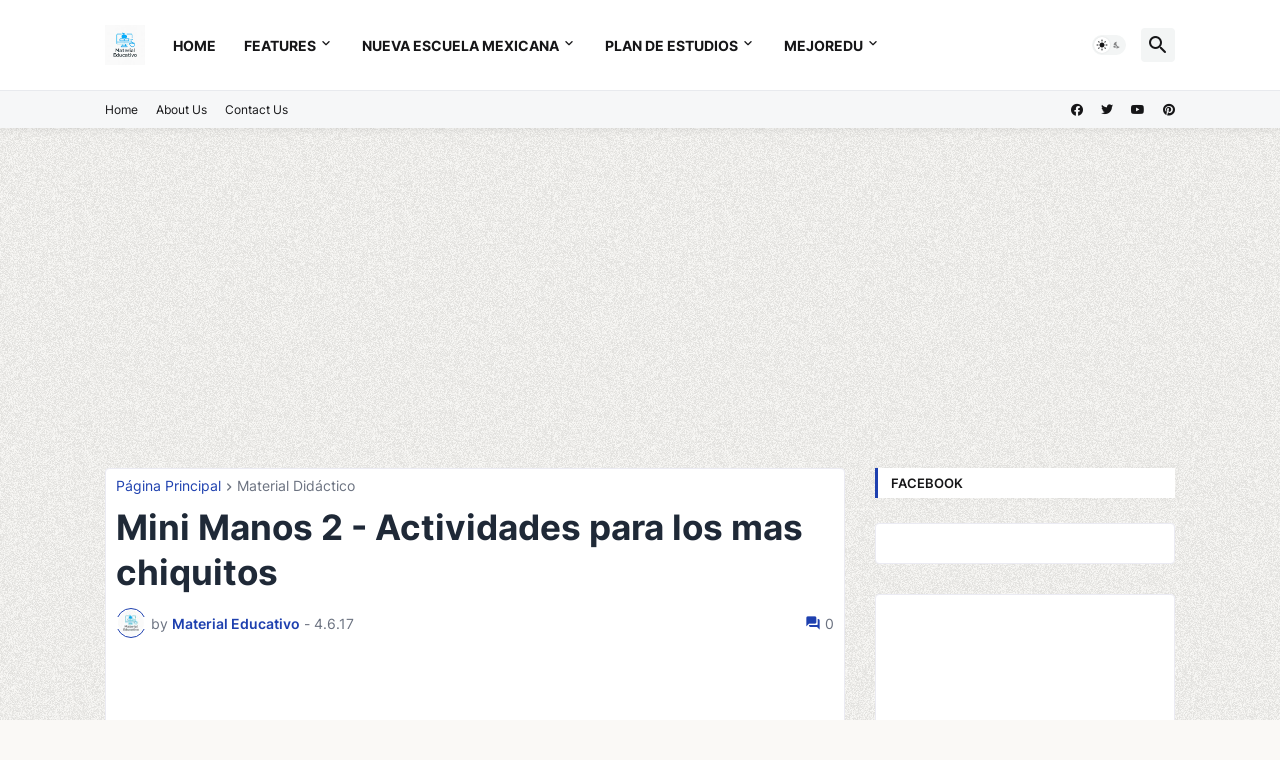

--- FILE ---
content_type: text/html; charset=utf-8
request_url: https://www.google.com/recaptcha/api2/aframe
body_size: 266
content:
<!DOCTYPE HTML><html><head><meta http-equiv="content-type" content="text/html; charset=UTF-8"></head><body><script nonce="8Nj9Gm6eifYTVrg5P7O1aA">/** Anti-fraud and anti-abuse applications only. See google.com/recaptcha */ try{var clients={'sodar':'https://pagead2.googlesyndication.com/pagead/sodar?'};window.addEventListener("message",function(a){try{if(a.source===window.parent){var b=JSON.parse(a.data);var c=clients[b['id']];if(c){var d=document.createElement('img');d.src=c+b['params']+'&rc='+(localStorage.getItem("rc::a")?sessionStorage.getItem("rc::b"):"");window.document.body.appendChild(d);sessionStorage.setItem("rc::e",parseInt(sessionStorage.getItem("rc::e")||0)+1);localStorage.setItem("rc::h",'1768723463485');}}}catch(b){}});window.parent.postMessage("_grecaptcha_ready", "*");}catch(b){}</script></body></html>